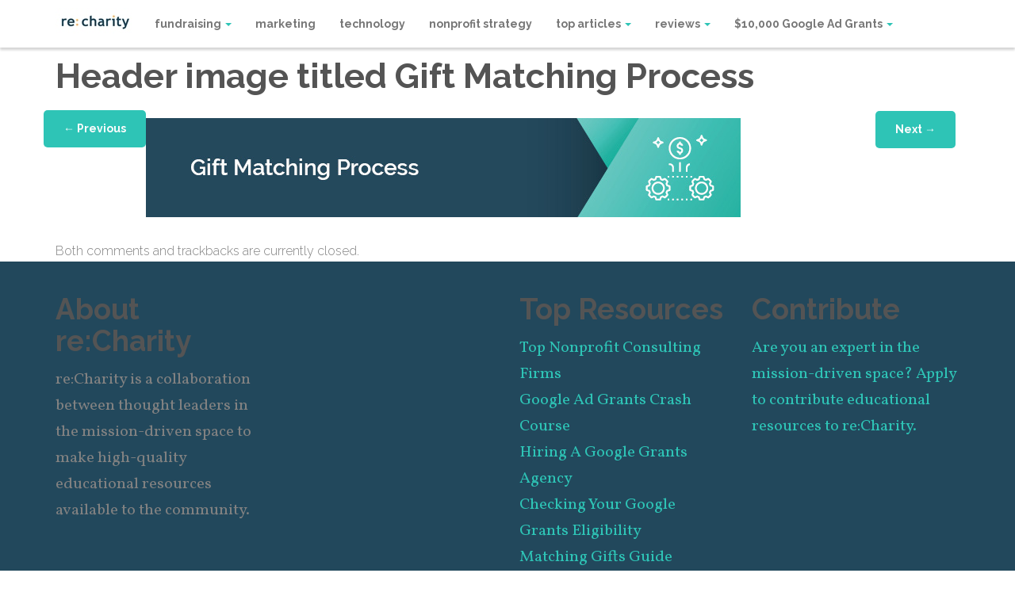

--- FILE ---
content_type: text/html; charset=utf-8
request_url: https://recharity.ca/double-the-donation-fundraise-up-integration-spotlight/gift-matching-process/
body_size: 14296
content:
<!DOCTYPE html>
<html lang="en-US">

<head>

	<meta charset="UTF-8">

	<meta name="viewport" content="width=device-width, initial-scale=1">

	

	<link rel="profile" href="http://gmpg.org/xfn/11">

	<link rel="pingback" href="https://recharity.ca/xmlrpc.php">

	<meta name='robots' content='index, follow, max-image-preview:large, max-snippet:-1, max-video-preview:-1' />

	<!-- This site is optimized with the Yoast SEO plugin v23.9 - https://yoast.com/wordpress/plugins/seo/ -->
	<title>Header image titled Gift Matching Process - re: charity</title><link rel="preload" data-rocket-preload as="image" href="https://recharity.ca/wp-content/uploads/2020/06/Gift-Matching-Process.jpg" imagesrcset="https://recharity.ca/wp-content/uploads/2020/06/Gift-Matching-Process.jpg 750w, https://recharity.ca/wp-content/uploads/2020/06/Gift-Matching-Process-300x50.jpg 300w" imagesizes="(max-width: 750px) 100vw, 750px" fetchpriority="high">
	<link rel="canonical" href="https://recharity.ca/double-the-donation-fundraise-up-integration-spotlight/gift-matching-process/" />
	<meta property="og:locale" content="en_US" />
	<meta property="og:type" content="article" />
	<meta property="og:title" content="Header image titled Gift Matching Process - re: charity" />
	<meta property="og:url" content="https://recharity.ca/double-the-donation-fundraise-up-integration-spotlight/gift-matching-process/" />
	<meta property="og:site_name" content="re: charity" />
	<meta property="article:publisher" content="https://www.facebook.com/shiftcharity" />
	<meta property="article:modified_time" content="2020-06-10T15:09:44+00:00" />
	<meta property="og:image" content="https://recharity.ca/double-the-donation-fundraise-up-integration-spotlight/gift-matching-process" />
	<meta property="og:image:width" content="750" />
	<meta property="og:image:height" content="125" />
	<meta property="og:image:type" content="image/jpeg" />
	<meta name="twitter:card" content="summary_large_image" />
	<meta name="twitter:site" content="@bradyjosephson" />
	<script type="application/ld+json" class="yoast-schema-graph">{"@context":"https://schema.org","@graph":[{"@type":"WebPage","@id":"https://recharity.ca/double-the-donation-fundraise-up-integration-spotlight/gift-matching-process/","url":"https://recharity.ca/double-the-donation-fundraise-up-integration-spotlight/gift-matching-process/","name":"Header image titled Gift Matching Process - re: charity","isPartOf":{"@id":"https://recharity.ca/#website"},"primaryImageOfPage":{"@id":"https://recharity.ca/double-the-donation-fundraise-up-integration-spotlight/gift-matching-process/#primaryimage"},"image":{"@id":"https://recharity.ca/double-the-donation-fundraise-up-integration-spotlight/gift-matching-process/#primaryimage"},"thumbnailUrl":"https://recharity.ca/wp-content/uploads/2020/06/Gift-Matching-Process.jpg","datePublished":"2020-06-10T15:08:53+00:00","dateModified":"2020-06-10T15:09:44+00:00","breadcrumb":{"@id":"https://recharity.ca/double-the-donation-fundraise-up-integration-spotlight/gift-matching-process/#breadcrumb"},"inLanguage":"en-US","potentialAction":[{"@type":"ReadAction","target":["https://recharity.ca/double-the-donation-fundraise-up-integration-spotlight/gift-matching-process/"]}]},{"@type":"ImageObject","inLanguage":"en-US","@id":"https://recharity.ca/double-the-donation-fundraise-up-integration-spotlight/gift-matching-process/#primaryimage","url":"https://recharity.ca/wp-content/uploads/2020/06/Gift-Matching-Process.jpg","contentUrl":"https://recharity.ca/wp-content/uploads/2020/06/Gift-Matching-Process.jpg","width":750,"height":125,"caption":"Header image titled Gift Matching Process"},{"@type":"BreadcrumbList","@id":"https://recharity.ca/double-the-donation-fundraise-up-integration-spotlight/gift-matching-process/#breadcrumb","itemListElement":[{"@type":"ListItem","position":1,"name":"Home","item":"https://recharity.ca/"},{"@type":"ListItem","position":2,"name":"The Best Gift Matching Integration for Fundraise Up: 360MatchPro by Double the Donation","item":"https://recharity.ca/double-the-donation-fundraise-up-integration-spotlight/"},{"@type":"ListItem","position":3,"name":"Header image titled Gift Matching Process"}]},{"@type":"WebSite","@id":"https://recharity.ca/#website","url":"https://recharity.ca/","name":"re: charity","description":"","potentialAction":[{"@type":"SearchAction","target":{"@type":"EntryPoint","urlTemplate":"https://recharity.ca/?s={search_term_string}"},"query-input":{"@type":"PropertyValueSpecification","valueRequired":true,"valueName":"search_term_string"}}],"inLanguage":"en-US"}]}</script>
	<!-- / Yoast SEO plugin. -->


<link rel='dns-prefetch' href='//a.opmnstr.com' />
<link rel="alternate" type="application/rss+xml" title="re: charity &raquo; Feed" href="https://recharity.ca/feed/" />
<link rel="alternate" type="application/rss+xml" title="re: charity &raquo; Comments Feed" href="https://recharity.ca/comments/feed/" />
<link rel="alternate" title="oEmbed (JSON)" type="application/json+oembed" href="https://recharity.ca/wp-json/oembed/1.0/embed?url=https%3A%2F%2Frecharity.ca%2Fdouble-the-donation-fundraise-up-integration-spotlight%2Fgift-matching-process%2F%23main" />
<link rel="alternate" title="oEmbed (XML)" type="text/xml+oembed" href="https://recharity.ca/wp-json/oembed/1.0/embed?url=https%3A%2F%2Frecharity.ca%2Fdouble-the-donation-fundraise-up-integration-spotlight%2Fgift-matching-process%2F%23main&#038;format=xml" />
<style id='wp-img-auto-sizes-contain-inline-css' type='text/css'>
img:is([sizes=auto i],[sizes^="auto," i]){contain-intrinsic-size:3000px 1500px}
/*# sourceURL=wp-img-auto-sizes-contain-inline-css */
</style>
<style id='wp-emoji-styles-inline-css' type='text/css'>

	img.wp-smiley, img.emoji {
		display: inline !important;
		border: none !important;
		box-shadow: none !important;
		height: 1em !important;
		width: 1em !important;
		margin: 0 0.07em !important;
		vertical-align: -0.1em !important;
		background: none !important;
		padding: 0 !important;
	}
/*# sourceURL=wp-emoji-styles-inline-css */
</style>
<style id='wp-block-library-inline-css' type='text/css'>
:root{--wp-block-synced-color:#7a00df;--wp-block-synced-color--rgb:122,0,223;--wp-bound-block-color:var(--wp-block-synced-color);--wp-editor-canvas-background:#ddd;--wp-admin-theme-color:#007cba;--wp-admin-theme-color--rgb:0,124,186;--wp-admin-theme-color-darker-10:#006ba1;--wp-admin-theme-color-darker-10--rgb:0,107,160.5;--wp-admin-theme-color-darker-20:#005a87;--wp-admin-theme-color-darker-20--rgb:0,90,135;--wp-admin-border-width-focus:2px}@media (min-resolution:192dpi){:root{--wp-admin-border-width-focus:1.5px}}.wp-element-button{cursor:pointer}:root .has-very-light-gray-background-color{background-color:#eee}:root .has-very-dark-gray-background-color{background-color:#313131}:root .has-very-light-gray-color{color:#eee}:root .has-very-dark-gray-color{color:#313131}:root .has-vivid-green-cyan-to-vivid-cyan-blue-gradient-background{background:linear-gradient(135deg,#00d084,#0693e3)}:root .has-purple-crush-gradient-background{background:linear-gradient(135deg,#34e2e4,#4721fb 50%,#ab1dfe)}:root .has-hazy-dawn-gradient-background{background:linear-gradient(135deg,#faaca8,#dad0ec)}:root .has-subdued-olive-gradient-background{background:linear-gradient(135deg,#fafae1,#67a671)}:root .has-atomic-cream-gradient-background{background:linear-gradient(135deg,#fdd79a,#004a59)}:root .has-nightshade-gradient-background{background:linear-gradient(135deg,#330968,#31cdcf)}:root .has-midnight-gradient-background{background:linear-gradient(135deg,#020381,#2874fc)}:root{--wp--preset--font-size--normal:16px;--wp--preset--font-size--huge:42px}.has-regular-font-size{font-size:1em}.has-larger-font-size{font-size:2.625em}.has-normal-font-size{font-size:var(--wp--preset--font-size--normal)}.has-huge-font-size{font-size:var(--wp--preset--font-size--huge)}.has-text-align-center{text-align:center}.has-text-align-left{text-align:left}.has-text-align-right{text-align:right}.has-fit-text{white-space:nowrap!important}#end-resizable-editor-section{display:none}.aligncenter{clear:both}.items-justified-left{justify-content:flex-start}.items-justified-center{justify-content:center}.items-justified-right{justify-content:flex-end}.items-justified-space-between{justify-content:space-between}.screen-reader-text{border:0;clip-path:inset(50%);height:1px;margin:-1px;overflow:hidden;padding:0;position:absolute;width:1px;word-wrap:normal!important}.screen-reader-text:focus{background-color:#ddd;clip-path:none;color:#444;display:block;font-size:1em;height:auto;left:5px;line-height:normal;padding:15px 23px 14px;text-decoration:none;top:5px;width:auto;z-index:100000}html :where(.has-border-color){border-style:solid}html :where([style*=border-top-color]){border-top-style:solid}html :where([style*=border-right-color]){border-right-style:solid}html :where([style*=border-bottom-color]){border-bottom-style:solid}html :where([style*=border-left-color]){border-left-style:solid}html :where([style*=border-width]){border-style:solid}html :where([style*=border-top-width]){border-top-style:solid}html :where([style*=border-right-width]){border-right-style:solid}html :where([style*=border-bottom-width]){border-bottom-style:solid}html :where([style*=border-left-width]){border-left-style:solid}html :where(img[class*=wp-image-]){height:auto;max-width:100%}:where(figure){margin:0 0 1em}html :where(.is-position-sticky){--wp-admin--admin-bar--position-offset:var(--wp-admin--admin-bar--height,0px)}@media screen and (max-width:600px){html :where(.is-position-sticky){--wp-admin--admin-bar--position-offset:0px}}
/*wp_block_styles_on_demand_placeholder:697069549d72e*/
/*# sourceURL=wp-block-library-inline-css */
</style>
<style id='classic-theme-styles-inline-css' type='text/css'>
/*! This file is auto-generated */
.wp-block-button__link{color:#fff;background-color:#32373c;border-radius:9999px;box-shadow:none;text-decoration:none;padding:calc(.667em + 2px) calc(1.333em + 2px);font-size:1.125em}.wp-block-file__button{background:#32373c;color:#fff;text-decoration:none}
/*# sourceURL=/wp-includes/css/classic-themes.min.css */
</style>
<link data-minify="1" rel='stylesheet' id='contact-form-7-css' href='https://recharity.ca/wp-content/cache/min/1/wp-content/plugins/contact-form-7/includes/css/styles.css?ver=1732187271' type='text/css' media='all' />
<link data-minify="1" rel='stylesheet' id='fd-css-css' href='https://recharity.ca/wp-content/cache/min/1/wp-content/themes/stream/css/bootstrap-fd-min.css?ver=1732187271' type='text/css' media='all' />
<link data-minify="1" rel='stylesheet' id='bootstrap_admin-css' href='https://recharity.ca/wp-content/cache/min/1/wp-content/themes/stream/css/bootstrap_admin.css?ver=1732187271' type='text/css' media='all' />
<link data-minify="1" rel='stylesheet' id='jquery-fancybox-css-css' href='https://recharity.ca/wp-content/cache/min/1/wp-content/themes/stream/css/jquery.fancybox.css?ver=1732187271' type='text/css' media='all' />
<link data-minify="1" rel='stylesheet' id='colorpicker-css' href='https://recharity.ca/wp-content/cache/min/1/wp-content/themes/stream/css/colorpicker.css?ver=1732187271' type='text/css' media='all' />
<link data-minify="1" rel='stylesheet' id='masterslider-css' href='https://recharity.ca/wp-content/cache/min/1/wp-content/themes/stream/css/masterslider.css?ver=1732187271' type='text/css' media='all' />
<link data-minify="1" rel='stylesheet' id='masterslider-skins-css' href='https://recharity.ca/wp-content/cache/min/1/wp-content/themes/stream/css/skins/default/style.css?ver=1732187271' type='text/css' media='all' />
<link data-minify="1" rel='stylesheet' id='fd-icons-skins-css' href='https://recharity.ca/wp-content/cache/min/1/wp-content/themes/stream/css/fd-icons.css?ver=1732187271' type='text/css' media='all' />
<link data-minify="1" rel='stylesheet' id='nav-css-css' href='https://recharity.ca/wp-content/cache/min/1/wp-content/cache/busting/1/wp-content/themes/stream/css/nav-css.css?ver=1732187271' type='text/css' media='all' />
<link rel='stylesheet' id='style-css-css' href='https://recharity.ca/wp-content/themes/stream/style.css?ver=20131002' type='text/css' media='all' />
<link rel='stylesheet' id='popup-maker-site-css' href='https://recharity.ca/wp-content/plugins/popup-maker/assets/css/pum-site.min.css?ver=1.16.8' type='text/css' media='all' />
<style id='popup-maker-site-inline-css' type='text/css'>
/* Popup Google Fonts */
@import url('//fonts.googleapis.com/css?family=Montserrat|Acme');

/* Popup Theme 12401: Content Only - For use with page builders or block editor */
.pum-theme-12401, .pum-theme-content-only { background-color: rgba( 0, 0, 0, 0.70 ) } 
.pum-theme-12401 .pum-container, .pum-theme-content-only .pum-container { padding: 0px; border-radius: 0px; border: 1px none #000000; box-shadow: 0px 0px 0px 0px rgba( 2, 2, 2, 0.00 ) } 
.pum-theme-12401 .pum-title, .pum-theme-content-only .pum-title { color: #000000; text-align: left; text-shadow: 0px 0px 0px rgba( 2, 2, 2, 0.23 ); font-family: inherit; font-weight: 400; font-size: 32px; line-height: 36px } 
.pum-theme-12401 .pum-content, .pum-theme-content-only .pum-content { color: #8c8c8c; font-family: inherit; font-weight: 400 } 
.pum-theme-12401 .pum-content + .pum-close, .pum-theme-content-only .pum-content + .pum-close { position: absolute; height: 18px; width: 18px; left: auto; right: 7px; bottom: auto; top: 7px; padding: 0px; color: #000000; font-family: inherit; font-weight: 700; font-size: 20px; line-height: 20px; border: 1px none #ffffff; border-radius: 15px; box-shadow: 0px 0px 0px 0px rgba( 2, 2, 2, 0.00 ); text-shadow: 0px 0px 0px rgba( 0, 0, 0, 0.00 ); background-color: rgba( 255, 255, 255, 0.00 ) } 

/* Popup Theme 12400: Floating Bar - Soft Blue */
.pum-theme-12400, .pum-theme-floating-bar { background-color: rgba( 255, 255, 255, 0.00 ) } 
.pum-theme-12400 .pum-container, .pum-theme-floating-bar .pum-container { padding: 8px; border-radius: 0px; border: 1px none #000000; box-shadow: 1px 1px 3px 0px rgba( 2, 2, 2, 0.23 ); background-color: rgba( 238, 246, 252, 1.00 ) } 
.pum-theme-12400 .pum-title, .pum-theme-floating-bar .pum-title { color: #505050; text-align: left; text-shadow: 0px 0px 0px rgba( 2, 2, 2, 0.23 ); font-family: inherit; font-weight: 400; font-size: 32px; line-height: 36px } 
.pum-theme-12400 .pum-content, .pum-theme-floating-bar .pum-content { color: #505050; font-family: inherit; font-weight: 400 } 
.pum-theme-12400 .pum-content + .pum-close, .pum-theme-floating-bar .pum-content + .pum-close { position: absolute; height: 18px; width: 18px; left: auto; right: 5px; bottom: auto; top: 50%; padding: 0px; color: #505050; font-family: Sans-Serif; font-weight: 700; font-size: 15px; line-height: 18px; border: 1px solid #505050; border-radius: 15px; box-shadow: 0px 0px 0px 0px rgba( 2, 2, 2, 0.00 ); text-shadow: 0px 0px 0px rgba( 0, 0, 0, 0.00 ); background-color: rgba( 255, 255, 255, 0.00 ); transform: translate(0, -50%) } 

/* Popup Theme 6099: Default Theme */
.pum-theme-6099, .pum-theme-default-theme { background-color: rgba( 255, 255, 255, 0.53 ) } 
.pum-theme-6099 .pum-container, .pum-theme-default-theme .pum-container { padding: 18px; border-radius: 0px; border: 1px none #000000; box-shadow: 1px 1px 3px 0px rgba( 2, 2, 2, 0.23 ); background-color: rgba( 249, 249, 249, 1.00 ) } 
.pum-theme-6099 .pum-title, .pum-theme-default-theme .pum-title { color: #000000; text-align: left; text-shadow: 0px 0px 0px rgba( 2, 2, 2, 0.23 ); font-family: inherit; font-size: 32px; line-height: 36px } 
.pum-theme-6099 .pum-content, .pum-theme-default-theme .pum-content { color: #8c8c8c; font-family: inherit } 
.pum-theme-6099 .pum-content + .pum-close, .pum-theme-default-theme .pum-content + .pum-close { position: absolute; height: auto; width: auto; left: auto; right: 0px; bottom: auto; top: 0px; padding: 8px; color: #ffffff; font-family: inherit; font-size: 12px; line-height: 14px; border: 1px none #ffffff; border-radius: 0px; box-shadow: 0px 0px 0px 0px rgba( 2, 2, 2, 0.23 ); text-shadow: 0px 0px 0px rgba( 0, 0, 0, 0.23 ); background-color: rgba( 0, 183, 205, 1.00 ) } 

/* Popup Theme 6102: Hello Box */
.pum-theme-6102, .pum-theme-hello-box { background-color: rgba( 0, 0, 0, 0.75 ) } 
.pum-theme-6102 .pum-container, .pum-theme-hello-box .pum-container { padding: 30px; border-radius: 80px; border: 14px solid #81d742; box-shadow: 0px 0px 0px 0px rgba( 2, 2, 2, 0.00 ); background-color: rgba( 255, 255, 255, 1.00 ) } 
.pum-theme-6102 .pum-title, .pum-theme-hello-box .pum-title { color: #2d2d2d; text-align: left; text-shadow: 0px 0px 0px rgba( 2, 2, 2, 0.23 ); font-family: Montserrat; font-size: 32px; line-height: 36px } 
.pum-theme-6102 .pum-content, .pum-theme-hello-box .pum-content { color: #2d2d2d; font-family: inherit } 
.pum-theme-6102 .pum-content + .pum-close, .pum-theme-hello-box .pum-content + .pum-close { position: absolute; height: auto; width: auto; left: auto; right: -30px; bottom: auto; top: -30px; padding: 0px; color: #2d2d2d; font-family: inherit; font-size: 32px; line-height: 28px; border: 1px none #ffffff; border-radius: 28px; box-shadow: 0px 0px 0px 0px rgba( 2, 2, 2, 0.23 ); text-shadow: 0px 0px 0px rgba( 0, 0, 0, 0.23 ); background-color: rgba( 255, 255, 255, 1.00 ) } 

/* Popup Theme 6103: Cutting Edge */
.pum-theme-6103, .pum-theme-cutting-edge { background-color: rgba( 0, 0, 0, 0.50 ) } 
.pum-theme-6103 .pum-container, .pum-theme-cutting-edge .pum-container { padding: 18px; border-radius: 0px; border: 1px none #000000; box-shadow: 0px 10px 25px 0px rgba( 2, 2, 2, 0.50 ); background-color: rgba( 30, 115, 190, 1.00 ) } 
.pum-theme-6103 .pum-title, .pum-theme-cutting-edge .pum-title { color: #ffffff; text-align: left; text-shadow: 0px 0px 0px rgba( 2, 2, 2, 0.23 ); font-family: Sans-Serif; font-size: 26px; line-height: 28px } 
.pum-theme-6103 .pum-content, .pum-theme-cutting-edge .pum-content { color: #ffffff; font-family: inherit } 
.pum-theme-6103 .pum-content + .pum-close, .pum-theme-cutting-edge .pum-content + .pum-close { position: absolute; height: 24px; width: 24px; left: auto; right: 0px; bottom: auto; top: 0px; padding: 0px; color: #1e73be; font-family: inherit; font-size: 32px; line-height: 24px; border: 1px none #ffffff; border-radius: 0px; box-shadow: -1px 1px 1px 0px rgba( 2, 2, 2, 0.10 ); text-shadow: -1px 1px 1px rgba( 0, 0, 0, 0.10 ); background-color: rgba( 238, 238, 34, 1.00 ) } 

/* Popup Theme 6104: Framed Border */
.pum-theme-6104, .pum-theme-framed-border { background-color: rgba( 255, 255, 255, 0.50 ) } 
.pum-theme-6104 .pum-container, .pum-theme-framed-border .pum-container { padding: 18px; border-radius: 0px; border: 20px outset #dd3333; box-shadow: 1px 1px 3px 0px rgba( 2, 2, 2, 0.97 ) inset; background-color: rgba( 255, 251, 239, 1.00 ) } 
.pum-theme-6104 .pum-title, .pum-theme-framed-border .pum-title { color: #000000; text-align: left; text-shadow: 0px 0px 0px rgba( 2, 2, 2, 0.23 ); font-family: inherit; font-size: 32px; line-height: 36px } 
.pum-theme-6104 .pum-content, .pum-theme-framed-border .pum-content { color: #2d2d2d; font-family: inherit } 
.pum-theme-6104 .pum-content + .pum-close, .pum-theme-framed-border .pum-content + .pum-close { position: absolute; height: 20px; width: 20px; left: auto; right: -20px; bottom: auto; top: -20px; padding: 0px; color: #ffffff; font-family: Acme; font-size: 20px; line-height: 20px; border: 1px none #ffffff; border-radius: 0px; box-shadow: 0px 0px 0px 0px rgba( 2, 2, 2, 0.23 ); text-shadow: 0px 0px 0px rgba( 0, 0, 0, 0.23 ); background-color: rgba( 0, 0, 0, 0.55 ) } 

/* Popup Theme 6101: Enterprise Blue */
.pum-theme-6101, .pum-theme-enterprise-blue { background-color: rgba( 0, 0, 0, 0.70 ) } 
.pum-theme-6101 .pum-container, .pum-theme-enterprise-blue .pum-container { padding: 28px; border-radius: 5px; border: 1px none #000000; box-shadow: 0px 10px 25px 4px rgba( 2, 2, 2, 0.50 ); background-color: rgba( 255, 255, 255, 1.00 ) } 
.pum-theme-6101 .pum-title, .pum-theme-enterprise-blue .pum-title { color: #315b7c; text-align: left; text-shadow: 0px 0px 0px rgba( 2, 2, 2, 0.23 ); font-family: inherit; font-size: 34px; line-height: 36px } 
.pum-theme-6101 .pum-content, .pum-theme-enterprise-blue .pum-content { color: #2d2d2d; font-family: inherit } 
.pum-theme-6101 .pum-content + .pum-close, .pum-theme-enterprise-blue .pum-content + .pum-close { position: absolute; height: 28px; width: 28px; left: auto; right: 8px; bottom: auto; top: 8px; padding: 4px; color: #ffffff; font-family: inherit; font-size: 20px; line-height: 20px; border: 1px none #ffffff; border-radius: 42px; box-shadow: 0px 0px 0px 0px rgba( 2, 2, 2, 0.23 ); text-shadow: 0px 0px 0px rgba( 0, 0, 0, 0.23 ); background-color: rgba( 49, 91, 124, 1.00 ) } 

/* Popup Theme 6100: Light Box */
.pum-theme-6100, .pum-theme-lightbox { background-color: rgba( 0, 0, 0, 0.60 ) } 
.pum-theme-6100 .pum-container, .pum-theme-lightbox .pum-container { padding: 18px; border-radius: 3px; border: 8px solid #000000; box-shadow: 0px 0px 30px 0px rgba( 2, 2, 2, 1.00 ); background-color: rgba( 255, 255, 255, 1.00 ) } 
.pum-theme-6100 .pum-title, .pum-theme-lightbox .pum-title { color: #000000; text-align: left; text-shadow: 0px 0px 0px rgba( 2, 2, 2, 0.23 ); font-family: inherit; font-size: 32px; line-height: 36px } 
.pum-theme-6100 .pum-content, .pum-theme-lightbox .pum-content { color: #000000; font-family: inherit } 
.pum-theme-6100 .pum-content + .pum-close, .pum-theme-lightbox .pum-content + .pum-close { position: absolute; height: 30px; width: 30px; left: auto; right: -24px; bottom: auto; top: -24px; padding: 0px; color: #ffffff; font-family: inherit; font-size: 24px; line-height: 26px; border: 2px solid #ffffff; border-radius: 30px; box-shadow: 0px 0px 15px 1px rgba( 2, 2, 2, 0.75 ); text-shadow: 0px 0px 0px rgba( 0, 0, 0, 0.23 ); background-color: rgba( 0, 0, 0, 1.00 ) } 

#pum-12402 {z-index: 1999999999}
#pum-6105 {z-index: 1999999999}

/*# sourceURL=popup-maker-site-inline-css */
</style>
<link rel='stylesheet' id='sccss_style-css' href='https://recharity.ca/?sccss=1&#038;ver=6.9' type='text/css' media='all' />
<script type="text/javascript" src="https://recharity.ca/wp-includes/js/jquery/jquery.min.js?ver=3.7.1" id="jquery-core-js"></script>
<script type="text/javascript" src="https://recharity.ca/wp-includes/js/jquery/jquery-migrate.min.js?ver=3.4.1" id="jquery-migrate-js"></script>
<script type="text/javascript" data-cfasync="false" id="omapi-script" async="async" src="https://a.opmnstr.com/app/js/api.min.js" id="optinmonster-api-script-js"></script>
<link rel="https://api.w.org/" href="https://recharity.ca/wp-json/" /><link rel="alternate" title="JSON" type="application/json" href="https://recharity.ca/wp-json/wp/v2/media/9453" /><link rel="EditURI" type="application/rsd+xml" title="RSD" href="https://recharity.ca/xmlrpc.php?rsd" />
<meta name="generator" content="WordPress 6.9" />
<link rel='shortlink' href='https://recharity.ca/?p=9453' />
<script src="https://my.hellobar.com/10db39e9de308f34e7a93fa65fadc2f98432b004.js" type="text/javascript" charset="utf-8" async="async"></script>
<style>

</style>
		<style type="text/css" id="wp-custom-css">
			/*
You can add your own CSS here.

Click the help icon above to learn more.
*/

@import url('https://fonts.googleapis.com/css?family=Open+Sans:300,400,700|Roboto+Slab:400,700|Raleway:300,700|Vollkorn');

.post a {
  color: #22485C;
font-weight: bold;  
text-decoration: bold;
}

.post a:hover {
  color: #22485C;
  text-decoration: bold;
}

p {font-size: 2.0rem !important;}

.widget-footer {width: auto;}

#contents a
{
font-weight: bold;
}
		</style>
			

<meta name="generator" content="WP Rocket 3.17.3" data-wpr-features="wpr_oci wpr_minify_css wpr_desktop" /></head>

<style type="text/css">
        .navbar-fixed-top { background-color:#ffffff; }
        .post-views-counter-tag:before { border-color: transparent #2ec4b6; transparent transparent;}
        #secondary {border-top: solid 3px #2ec4b6; }
        a { color: #2ec4b6 }
        .tweetable-icon{ color: #2ec4b6 }
        .navbar-toggle .icon-bar { background-color: #2ec4b6; } 
        .nav-previous a{background-color: #2ec4b6; }       
        .nav-next a{background-color: #2ec4b6; }  
        .nav .caret {border-top-color: #2ec4b6;border-bottom-color: #2ec4b6; }              
        .nav .open > a, .nav .open > a:hover, .nav .open > a:focus {border-bottom-color: #2ec4b6; }
        #bar { background-color: #2ec4b6; }    
        .cat-title-wrap p.small{ color: #2ec4b6; }  
        .homeCta {     background-color: #2ec4b6; }                   
        .moreCta {     background-color: #2ec4b6; } 
        .tagcloud a {color: #2ec4b6; }
        a:hover, a:focus {color: #2ec4b6; }
        .form-submit #submit{background-color: #2ec4b6; } 
        .nav-tabs > li.active > a, .nav-tabs > li.active > a:hover, .nav-tabs > li.active > a:focus { color: #2ec4b6;  } 
        li.cat-item:before { background-color: #2ec4b6; } 
        .from-editor-title { background-color: #2ec4b6; } 
        .popular-summary h4 a:hover { color: #2ec4b6;  }
        #secondary-nav li a {border-top: solid 3px #2ec4b6; }
        .nav > li > a:hover, .nav > li > a:focus { color: #2ec4b6; }
        .navbar-default .navbar-nav > li > a:hover{ color: #2ec4b6; }
        .rpwe-reply {
        border: 1px solid #2ec4b6; 
        background-color: #2ec4b6; 
        }                       
        a.rpwe-reply:hover {   color: #2ec4b6; }
        .us_wrapper a{ color: #2ec4b6 !important; }
        .secondary-nav-wrap { background-color: #22485c ; }           
        .marquee-wrap { background-color: #ffffff ; }         
        .footer-wrap { background-color: #22485c ; }  
        .article-wrap { border: solid 1px #ffffff ; }          .social-count-plus ul.default li span.count {color: #2ec4b6; }
        .tweetable a { border-bottom: 0px dotted #2ec4b6;
              color: #2ec4b6;}
        blockquote { border-left: solid 5px #2ec4b6;}
        .review-final-score { background-color: #2ec4b6 !important; }
        .review-percentage .review-item span span { background-color: #2ec4b6 !important;}
        .auth-social a{ border: solid 1px #2ec4b6;}
        .mag-line{ background-color: #2ec4b6;}
         .mag-circle{ border: #2ec4b6 solid 2px;}        .post-views-counter-tag{ background-color: #2ec4b6;}
        .post-views-counter-tag{   border-color: transparent #2ec4b6 transparent transparent ;}   
        .widget > .review_wrap > .review-box > .review-summary > .review-final-score { background-color: #2ec4b6 !important;}             
        .archive-jt{ background-color: #2ec4b6;}
        .sharebuttons a:hover { color: #fff; background: #2ec4b6; border: 0; }    
        .tweetable a { text-decoration: none; border-bottom: 0px dotted #63b76c; color: #2ec4b6; background: whitesmoke; }
        .arqam-widget-counter.arq-outer-frame.arq-dark li a i { color: #fff; background: #2ec4b6; }
        .review-score-small-cric { background-color: #2ec4b6; }
        #social-icons a { border: 1px solid; #2ec4b6 }        .footer-wrap li.cat-item:before { background-color: #2ec4b6 }     
        .dropdown-menu > li > a:hover,
        .dropdown-menu > li > a:focus {
          color: #2ec4b6 ;
        }   

          .ms-view{
            min-height:  ;
          }

          .ms-slide{
            height:  !important;
          }

          @media(max-width: 600px ){
              .ms-thumb-list.ms-dir-v {
              display: none;
              }  
              .ms-view{
                min-height:  ;
              }

              .ms-slide{
                height:  !important;
              }
              .ms-tabs-vertical-template{
                padding-right: 0 !important;
              }
              #progress{
                height: 5px;
              }

          }



        
        @media (min-width: 768px) {
          #main-menu li{
            font-size: 14px;
          }
          #main-menu li:first-child{
            margin-left: 10px;
          }          
          .navbar-right .dropdown-menu {
            right: 0;
            left: auto;
          }
          .nav-tabs.nav-justified > li {
            display: table-cell;
            width: 1%;
          }
          .nav-justified > li {
            display: table-cell;
            width: 1%;
          }
          .navbar {
            border-radius: 4px;
          }
          .navbar-header {
            float: left;
          }
          .navbar-collapse {
            width: auto;
            border-top: 0;
            box-shadow: none;
          }
          .navbar-collapse.collapse {
            display: block !important;
            height: auto !important;
            padding-bottom: 0;
            overflow: visible !important;
          }
          .navbar-collapse.in {
            overflow-y: visible;
          }
          .navbar-collapse .navbar-nav.navbar-left:first-child {
            margin-left: -15px;
          }
          .navbar-collapse .navbar-nav.navbar-right:last-child {
            margin-right: -15px;
          }
          .navbar-collapse .navbar-text:last-child {
            margin-right: 0;
          }
          .container > .navbar-header,
          .container > .navbar-collapse {
            margin-right: 0;
            margin-left: 0;
          }
          .navbar-static-top {
            border-radius: 0;
          }
          .navbar-fixed-top,
          .navbar-fixed-bottom {
            border-radius: 0;
          }
          .navbar > .container .navbar-brand {
            margin-left: -15px;
          }
          .navbar-toggle {
            display: none;
            position: relative;
            float: right !important;
            margin-right: 15px;
            padding: 9px 10px;
            margin-top: 16.5px;
            margin-bottom: 16.5px;
            background-color: transparent;
            border: 1px solid transparent;
            border-radius: 4px;
          }    
          .navbar-nav {
            float: left;
            display: inline-block;
            vertical-align: middle;
          }
          .navbar-nav > li {
            float: left;
          }
          .navbar-nav > li > a {
            padding-top: 22px;
            padding-bottom: 22px;
            line-height: 1em;
            color: #545454;    
            width: 100%;
          }  
          .navbar-nav > li > a:hover {          
            border-bottom: solid 1px #2ec4b6;
          }
          .navbar-nav > li:hover a{          
            color: #2ec4b6; 
          
          }     
          .navbar-nav > li > ul li:hover{
            /* background-color: rgba(0,0,0,0.05);
            border: 0; */
          }
          .navbar-nav > li > ul{
              border-top: 1px solid #000;
          }
          .navbar-left {
            float: left;
            float: left !important;
          }
          .navbar-right {
            float: right;
            float: right !important;
          } 
          .navbar-form .form-group {
            display: inline-block;
            margin-bottom: 0;
            vertical-align: middle;
          }
          .navbar-form .form-control {
            display: inline-block;
          }
          .navbar-form .radio,
          .navbar-form .checkbox {
            display: inline-block;
            margin-top: 0;
            margin-bottom: 0;
            padding-left: 0;
          }
          .navbar-form .radio input[type="radio"],
          .navbar-form .checkbox input[type="checkbox"] {
            float: none;
            margin-left: 0;
          }
          .navbar-form {
            width: auto;
            border: 0;
            margin-left: 0;
            margin-right: 0;
            padding-top: 0;
            padding-bottom: 0;
            -webkit-box-shadow: none;
            box-shadow: none;
          }  
          .navbar-text {
            margin-left: 15px;
            margin-right: 15px;
          }  
          .navbar-collapse {
            text-align:center;
            border-top: 1px solid transparent;
            box-shadow: inset 0 1px 0 rgba(255, 255, 255, 0.1);
            -webkit-overflow-scrolling: touch;
            background-color: none;
          }
          .navbar-default .navbar-nav > .active > a{
            background: none;
            color: #2ec4b6;
            border-bottom: solid 1px #2ec4b6;            
          }
          .navbar-nav > li > .dropdown-menu li a {
            color: #2ec4b6;  
          }
          .dropdown-menu {
            position: absolute;
            top: 100%;
            left: 0;
            z-index: 1005;
            display: none;
            float: left;
            min-width: 160px;
            padding: 5px 0;
            margin: 2px 0 0;
            list-style: none;
            background-color: #fafafa;
            border: 1px solid #eee;
            border: 1px solid rgba(0, 0, 0, 0.15);
            border-radius: 0px;
            -webkit-box-shadow: 0 6px 6px rgba(0, 0, 0, 0.175);
            box-shadow: 0 6px 6px rgba(0, 0, 0, 0.175);
            background-clip: padding-box;
          } 
          #main-menu .dropdown-menu > li > a {
            display: block;
            padding: 3px 13px 0px 13px !important;
            clear: both;
            /* font-weight: 300; */
            font-size: 14px;
            font-weight: 700;
            line-height: 2.666;
            /* border: solid 2px transparent; */
            white-space: nowrap;
          }
          #main-menu .dropdown-menu > li:first-child{
            margin: 0;
          }
          .navbar-nav > li > .dropdown-menu:after {

          }
        }



        @media (max-width: 767px) {
        #main-menu li{
          font-size: 34px;
        }
        .navbar-nav{
          margin: 0;
          font-family: "Vollkorn", Georgia, serif;
          font-weight: 300;
          text-rendering: optimizeLegibility;
          padding: 30px 0;

        }                  
          .navbar-nav .open .dropdown-menu {
            position: static;
            float: none;
            width: auto;
            margin-top: 0;
            background-color: transparent;
            border: 0;
            box-shadow: none;
          }
          .navbar-nav .open .dropdown-menu > li > a,
          .navbar-nav .open .dropdown-menu .dropdown-header {
            padding: 5px 15px 5px 25px;
          }
          .navbar-nav .open .dropdown-menu > li > a {
            line-height: 23px;
          }
          .navbar-nav .open .dropdown-menu > li > a:hover,
          .navbar-nav .open .dropdown-menu > li > a:focus {
            background-image: none;
          }

          .navbar-default .navbar-nav > li > a:hover,
          .navbar-inverse .navbar-nav > li > a:hover,
          .navbar-default .navbar-nav > li > a:focus,
          .navbar-inverse .navbar-nav > li > a:focus {
            background-color: #fafafa;
          }          
          .navbar-form .form-group {
            margin-bottom: 5px;
          }  
          .navbar-collapse {
            text-align:center;
            border-top: 1px solid transparent;
            box-shadow: inset 0 1px 0 rgba(255, 255, 255, 0.1);
            -webkit-overflow-scrolling: touch;
            background-color: #2ec4b6;
          }  
          .navbar-default .navbar-nav > li > a, .navbar-inverse .navbar-nav > li > a {
            line-height: 1em;
            color: #fff;
          }
        }

        



</style>

<body class="attachment wp-singular attachment-template-default single single-attachment postid-9453 attachmentid-9453 attachment-jpeg wp-theme-stream group-blog">

<div  id="search">

    <form method="get" id="searchform" class="searchform" action="https://recharity.ca/" role="search">

		<div class="search-close"><i class="icon-plus"></i></div>

		<label id="label" for="searchtext">search re: charity </label>

		<input id="searchtext" name="s" type="text" autocomplete="off" value="" id="s" placeholder="Search &hellip;" />    
	
	</form>

</div>

<div  class="secondary-nav-wrap">

	<div  class="container ">

		<div  class="row ">		
								</div>

	</div>

</div>

<div  id="page" class="hfeed site">
	
	<header  id="masthead" class="site-header container" role="banner">

		<nav class="navbar navbar-default navbar-fixed-top" role="navigation">

			<div  class="container">

				<div class="row">

					<div class="col-md-12">
<!--
						<div class="search-cta">

							<div class="mag-circle"></div><div class="mag-line"></div>

						</div>
-->
				        <div class="navbar-header">

				            <button type="button" class="navbar-toggle" data-toggle="collapse" data-target=".navbar-collapse">

					            <span class="icon-bar bar-one"></span>
					            <span class="icon-bar bar-two"></span>
					            <span class="icon-bar bar-three"></span>

							</button> 

							
							    <div class='site-logo'>

							        <a href='https://recharity.ca/' title='re: charity' rel='home'><img src='https://recharity.ca/wp-content/uploads/2018/06/101126_ReCharityLogo_sm-apture.jpg' alt='re: charity'></a>
							    
							    </div>

								

					    </div>						
						<div class="navbar-collapse collapse"><ul id="main-menu" class="nav navbar-nav"><li id="menu-item-2911" class="menu-item menu-item-type-taxonomy menu-item-object-category menu-item-has-children dropdown menu-item-2911"><a href="https://recharity.ca/category/fundraising/" class="dropdown-toggle" data-toggle="dropdown">fundraising <b class="caret"></b></a>
<ul class="dropdown-menu">
	<li id="menu-item-13189" class="menu-item menu-item-type-post_type menu-item-object-post menu-item-13189"><a href="https://recharity.ca/holiday-fundraisers/">Holiday Fundraiser Ideas to Spread Cheer</a></li>
	<li id="menu-item-13190" class="menu-item menu-item-type-post_type menu-item-object-post menu-item-13190"><a href="https://recharity.ca/birthday-fundraisers/">A Guide to Birthday Fundraisers</a></li>
	<li id="menu-item-13191" class="menu-item menu-item-type-post_type menu-item-object-post menu-item-13191"><a href="https://recharity.ca/donor-gifts/">Donor Gifts to Express Appreciation</a></li>
</ul>
</li>
<li id="menu-item-2884" class="menu-item menu-item-type-taxonomy menu-item-object-category menu-item-2884"><a href="https://recharity.ca/category/marketing/">marketing</a></li>
<li id="menu-item-7030" class="menu-item menu-item-type-taxonomy menu-item-object-category menu-item-7030"><a href="https://recharity.ca/category/technology/">technology</a></li>
<li id="menu-item-7055" class="menu-item menu-item-type-taxonomy menu-item-object-category menu-item-7055"><a href="https://recharity.ca/category/nonprofit-strategy/">nonprofit strategy</a></li>
<li id="menu-item-8190" class="menu-item menu-item-type-custom menu-item-object-custom menu-item-has-children dropdown menu-item-8190"><a class="dropdown-toggle" data-toggle="dropdown">top articles <b class="caret"></b></a>
<ul class="dropdown-menu">
	<li id="menu-item-9803" class="menu-item menu-item-type-post_type menu-item-object-post menu-item-9803"><a href="https://recharity.ca/top-nonprofit-consulting-firms/">Top Nonprofit Consulting Firms</a></li>
	<li id="menu-item-8735" class="menu-item menu-item-type-post_type menu-item-object-post menu-item-8735"><a href="https://recharity.ca/matching-gifts-guide/">Matching Gifts: The Ultimate Guide for Nonprofits in 2025</a></li>
	<li id="menu-item-8191" class="menu-item menu-item-type-post_type menu-item-object-post menu-item-8191"><a href="https://recharity.ca/top-matching-gift-companies/">The Top Companies with Matching Gift Programs</a></li>
</ul>
</li>
<li id="menu-item-8195" class="menu-item menu-item-type-custom menu-item-object-custom menu-item-has-children dropdown menu-item-8195"><a class="dropdown-toggle" data-toggle="dropdown">reviews <b class="caret"></b></a>
<ul class="dropdown-menu">
	<li id="menu-item-8193" class="menu-item menu-item-type-post_type menu-item-object-post menu-item-8193"><a href="https://recharity.ca/top-fundraising-software/">Our Reviews &#8211; Top Fundraising Software Solutions</a></li>
	<li id="menu-item-8192" class="menu-item menu-item-type-post_type menu-item-object-post menu-item-8192"><a href="https://recharity.ca/best-matching-gift-database/">Our Reviews &#8211; What is the Best Matching Gift Database?</a></li>
	<li id="menu-item-9804" class="menu-item menu-item-type-post_type menu-item-object-post menu-item-9804"><a href="https://recharity.ca/virtual-fundraising-software/">Our Reviews &#8211; Best Virtual Fundraising Tools</a></li>
	<li id="menu-item-13192" class="menu-item menu-item-type-post_type menu-item-object-post menu-item-13192"><a href="https://recharity.ca/donation-software/">Our Reviews &#8211; Top Donation Software Options</a></li>
	<li id="menu-item-9805" class="menu-item menu-item-type-post_type menu-item-object-post menu-item-9805"><a href="https://recharity.ca/text-to-give-services/">Our Reviews &#8211; The 6 Best Text-to-Give Service Providers</a></li>
</ul>
</li>
<li id="menu-item-13053" class="menu-item menu-item-type-custom menu-item-object-custom menu-item-has-children dropdown menu-item-13053"><a class="dropdown-toggle" data-toggle="dropdown">$10,000 Google Ad Grants <b class="caret"></b></a>
<ul class="dropdown-menu">
	<li id="menu-item-13054" class="menu-item menu-item-type-post_type menu-item-object-post menu-item-13054"><a href="https://recharity.ca/how-to-apply-for-google-grants/">How To Apply For Google Grants &#038; Claim Your Free Ad Credits</a></li>
	<li id="menu-item-13055" class="menu-item menu-item-type-post_type menu-item-object-post menu-item-13055"><a href="https://recharity.ca/google-grants-eligibility/">Google Grants Eligibility: Do You Meet the Requirements?</a></li>
	<li id="menu-item-13056" class="menu-item menu-item-type-post_type menu-item-object-post menu-item-13056"><a href="https://recharity.ca/google-grants-agency/">Google Grants Agency: How To Hire an Expert &#038; Our 5 Choices</a></li>
	<li id="menu-item-13057" class="menu-item menu-item-type-post_type menu-item-object-post menu-item-13057"><a href="https://recharity.ca/increasing-your-visibility-with-google-ad-grants/">Increasing Your Visibility with Google Ad Grants: 4 Tips</a></li>
	<li id="menu-item-13058" class="menu-item menu-item-type-post_type menu-item-object-post menu-item-13058"><a href="https://recharity.ca/google-ad-grants-for-nonprofits/">Google Ad Grants for Nonprofits: A Complete Crash Course</a></li>
	<li id="menu-item-13059" class="menu-item menu-item-type-post_type menu-item-object-post menu-item-13059"><a href="https://recharity.ca/microsoft-ad-grant/">How to Apply for and Manage Your Microsoft Ad Grant</a></li>
</ul>
</li>
</ul></div>   

					</div><!-- .col-md-12 -->

				</div><!-- row -->

			</div><!-- container -->

		</nav>

	</header><!-- #masthead -->

	<div  id="content" class="site-content">

			<div  class="container">
		<div class="row">
			<div class="col-md-12">
				<div id="primary" class="content-area image-attachment">
					<main id="main" class="site-main" role="main">
			
								
						<article id="post-9453" class="post-9453 attachment type-attachment status-inherit hentry">
							<header class="entry-header">
								<h1 class="entry-title">Header image titled Gift Matching Process</h1>			

			
								<nav role="navigation" id="image-navigation" class="image-navigation">
									<div class="nav-previous"><a href='https://recharity.ca/double-the-donation-fundraise-up-integration-spotlight/fundraise-up-demo-feature-image/#main'><span class="meta-nav">&larr;</span> Previous</a></div>
									<div class="nav-next"><a href='https://recharity.ca/double-the-donation-fundraise-up-integration-spotlight/matching-gift-eligibility/#main'>Next <span class="meta-nav">&rarr;</span></a></div>
								</nav><!-- #image-navigation -->
							</header><!-- .entry-header -->
			
							<div class="entry-content">
								<div class="entry-attachment">
									<div class="attachment">
										<a href="https://recharity.ca/double-the-donation-fundraise-up-integration-spotlight/fundraise-up-donation-page/#main" title="Header image titled Gift Matching Process" rel="attachment"><img width="750" height="125" src="https://recharity.ca/wp-content/uploads/2020/06/Gift-Matching-Process.jpg" class="attachment-1200x1200 size-1200x1200" alt="Header image titled Gift Matching Process" decoding="async" fetchpriority="high" srcset="https://recharity.ca/wp-content/uploads/2020/06/Gift-Matching-Process.jpg 750w, https://recharity.ca/wp-content/uploads/2020/06/Gift-Matching-Process-300x50.jpg 300w" sizes="(max-width: 750px) 100vw, 750px" /></a>									</div><!-- .attachment -->
			
																	</div><!-- .entry-attachment -->
			
															</div><!-- .entry-content -->
			
							<footer class="image-entry-meta">
								Both comments and trackbacks are currently closed.							</footer><!-- .entry-meta -->
						</article><!-- #post-## -->
			
									
								
					</main><!-- #main -->
				</div><!-- #primary -->
			</div><!-- .col-md-12 -->
		</div><!-- .row -->
	</div><!-- .container -->

	</div><!-- #content -->

	<div  class="footer-wrap">
		<div class="container">
			<div class="row">

				<div class="footer-widget col-xs-6 col-md-3">

					<div>
<h2 class="wp-block-heading has-white-color has-text-color has-medium-font-size">About re:Charity</h2>
</div><div>
<p class="has-cyan-bluish-gray-color has-text-color has-small-font-size">re:Charity is a collaboration between thought leaders in the mission-driven space to make high-quality educational resources available to the community.</p>
</div>
				</div>
				<div class="footer-widget col-xs-6 col-md-3">

										
				</div>
				<div class="footer-widget col-xs-6 col-md-3">

					<div>
<h2 class="wp-block-heading has-white-color has-text-color has-medium-font-size">Top Resources</h2>
</div><div>
<p class="has-small-font-size"><a href="/top-nonprofit-consulting-firms/">Top Nonprofit Consulting Firms</a><br><a href="/google-ad-grants-for-nonprofits/">Google Ad Grants Crash Course<br></a><a href="/google-grants-agency/">Hiring A Google Grants Agency</a><br><a href="/google-grants-eligibility/">Checking Your Google Grants Eligibility<br></a><a href="/matching-gifts-guide/">Matching Gifts Guide</a><br><a href="/donor-gifts/">Donor Gift Ideas</a><br><a href="/holiday-fundraisers/">Holiday Fundraising Ideas</a></p>
</div>						
				</div>	
				<div class="footer-widget col-xs-6 col-md-3">

					<div>
<h2 class="wp-block-heading has-white-color has-text-color has-medium-font-size">Contribute</h2>
</div><div>
<p class="has-small-font-size"><a href="/contribute/">Are you an expert in the mission-driven space? Apply to contribute educational resources to re:Charity.</a></p>
</div>						
				</div>										
			</div>	
		</div>
	</div>	
</div><!-- #page -->




<script type="speculationrules">
{"prefetch":[{"source":"document","where":{"and":[{"href_matches":"/*"},{"not":{"href_matches":["/wp-*.php","/wp-admin/*","/wp-content/uploads/*","/wp-content/*","/wp-content/plugins/*","/wp-content/themes/stream/*","/*\\?(.+)"]}},{"not":{"selector_matches":"a[rel~=\"nofollow\"]"}},{"not":{"selector_matches":".no-prefetch, .no-prefetch a"}}]},"eagerness":"conservative"}]}
</script>
<div id="pum-6105" class="pum pum-overlay pum-theme-6099 pum-theme-default-theme popmake-overlay click_open" data-popmake="{&quot;id&quot;:6105,&quot;slug&quot;:&quot;fundraising-software-query&quot;,&quot;theme_id&quot;:6099,&quot;cookies&quot;:[{&quot;event&quot;:&quot;on_popup_open&quot;,&quot;settings&quot;:{&quot;name&quot;:&quot;pum-6105&quot;,&quot;key&quot;:&quot;&quot;,&quot;time&quot;:&quot;0&quot;}}],&quot;triggers&quot;:[{&quot;type&quot;:&quot;click_open&quot;,&quot;settings&quot;:{&quot;extra_selectors&quot;:&quot;&quot;,&quot;do_default&quot;:null,&quot;cookie&quot;:{&quot;name&quot;:null}}}],&quot;mobile_disabled&quot;:null,&quot;tablet_disabled&quot;:null,&quot;meta&quot;:{&quot;display&quot;:{&quot;responsive_min_width&quot;:false,&quot;responsive_max_width&quot;:false,&quot;position_bottom&quot;:false,&quot;position_left&quot;:false,&quot;position_right&quot;:false,&quot;stackable&quot;:false,&quot;overlay_disabled&quot;:false,&quot;scrollable_content&quot;:false,&quot;disable_reposition&quot;:false,&quot;size&quot;:&quot;small&quot;,&quot;responsive_min_width_unit&quot;:&quot;px&quot;,&quot;responsive_max_width_unit&quot;:&quot;px&quot;,&quot;custom_width&quot;:&quot;640px&quot;,&quot;custom_width_unit&quot;:false,&quot;custom_height&quot;:&quot;380px&quot;,&quot;custom_height_unit&quot;:false,&quot;custom_height_auto&quot;:false,&quot;location&quot;:&quot;center top&quot;,&quot;position_from_trigger&quot;:false,&quot;position_top&quot;:&quot;100&quot;,&quot;position_fixed&quot;:false,&quot;animation_type&quot;:&quot;fade&quot;,&quot;animation_speed&quot;:&quot;350&quot;,&quot;animation_origin&quot;:&quot;center top&quot;,&quot;overlay_zindex&quot;:&quot;1999999998&quot;,&quot;zindex&quot;:&quot;1999999999&quot;},&quot;close&quot;:{&quot;text&quot;:&quot;&quot;,&quot;button_delay&quot;:&quot;0&quot;,&quot;overlay_click&quot;:false,&quot;esc_press&quot;:false,&quot;f4_press&quot;:false},&quot;click_open&quot;:[]}}" role="dialog" aria-hidden="true" aria-labelledby="pum_popup_title_6105">

	<div  id="popmake-6105" class="pum-container popmake theme-6099 pum-responsive pum-responsive-small responsive size-small">

				

				            <div  id="pum_popup_title_6105" class="pum-title popmake-title">
				If you're a nonprofit provider who's absent from this page, contact us by filling out the following form!			</div>
		

		

				<div  class="pum-content popmake-content" tabindex="0">
			<p class="attachment"><a href='https://recharity.ca/wp-content/uploads/2020/06/Gift-Matching-Process.jpg'><img width="300" height="50" src="https://recharity.ca/wp-content/uploads/2020/06/Gift-Matching-Process-300x50.jpg" class="attachment-medium size-medium" alt="Header image titled Gift Matching Process" decoding="async" srcset="https://recharity.ca/wp-content/uploads/2020/06/Gift-Matching-Process-300x50.jpg 300w, https://recharity.ca/wp-content/uploads/2020/06/Gift-Matching-Process.jpg 750w" sizes="(max-width: 300px) 100vw, 300px" /></a></p>
<div role="form" class="wpcf7" id="wpcf7-f6097-o1" lang="en-US" dir="ltr">
<div class="screen-reader-response"><p role="status" aria-live="polite" aria-atomic="true"></p> <ul></ul></div>
<form action="/double-the-donation-fundraise-up-integration-spotlight/gift-matching-process/#wpcf7-f6097-o1" method="post" class="wpcf7-form init" novalidate="novalidate" data-status="init">
<div style="display: none;">
<input type="hidden" name="_wpcf7" value="6097" />
<input type="hidden" name="_wpcf7_version" value="5.6.3" />
<input type="hidden" name="_wpcf7_locale" value="en_US" />
<input type="hidden" name="_wpcf7_unit_tag" value="wpcf7-f6097-o1" />
<input type="hidden" name="_wpcf7_container_post" value="0" />
<input type="hidden" name="_wpcf7_posted_data_hash" value="" />
</div>
<p><label> Your Name (required)<br />
    <span class="wpcf7-form-control-wrap" data-name="your-name"><input type="text" name="your-name" value="" size="40" class="wpcf7-form-control wpcf7-text wpcf7-validates-as-required" aria-required="true" aria-invalid="false" /></span> </label></p>
<p><label> Your Email (required)<br />
    <span class="wpcf7-form-control-wrap" data-name="your-email"><input type="email" name="your-email" value="" size="40" class="wpcf7-form-control wpcf7-text wpcf7-email wpcf7-validates-as-required wpcf7-validates-as-email" aria-required="true" aria-invalid="false" /></span> </label></p>
<p><label> Subject<br />
    <span class="wpcf7-form-control-wrap" data-name="your-subject"><input type="text" name="your-subject" value="" size="40" class="wpcf7-form-control wpcf7-text" aria-invalid="false" /></span> </label></p>
<p><label> Your Message<br />
    <span class="wpcf7-form-control-wrap" data-name="your-message"><textarea name="your-message" cols="40" rows="10" class="wpcf7-form-control wpcf7-textarea" aria-invalid="false"></textarea></span> </label></p>
<p><input type="submit" value="Send" class="wpcf7-form-control has-spinner wpcf7-submit" /></p>
<p style="display: none !important;"><label>&#916;<textarea name="_wpcf7_ak_hp_textarea" cols="45" rows="8" maxlength="100"></textarea></label><input type="hidden" id="ak_js_1" name="_wpcf7_ak_js" value="7"/><script>document.getElementById( "ak_js_1" ).setAttribute( "value", ( new Date() ).getTime() );</script></p><input type='hidden' class='wpcf7-pum' value='{"closepopup":false,"closedelay":0,"openpopup":false,"openpopup_id":0}' /><div class="wpcf7-response-output" aria-hidden="true"></div></form></div>
		</div>


				

				            <button type="button" class="pum-close popmake-close" aria-label="Close">
			CLOSE            </button>
		
	</div>

</div>

<script type="text/javascript">
    function _gaLt(event) {

        /* If GA is blocked or not loaded, or not main|middle|touch click then don't track */
        if (!ga.hasOwnProperty("loaded") || ga.loaded != true || (event.which != 1 && event.which != 2)) {
            return;
        }

        var el = event.srcElement || event.target;

        /* Loop up the DOM tree through parent elements if clicked element is not a link (eg: an image inside a link) */
        while (el && (typeof el.tagName == 'undefined' || el.tagName.toLowerCase() != 'a' || !el.href)) {
            el = el.parentNode;
        }

        /* if a link with valid href has been clicked */
        if (el && el.href) {

            var link = el.href;

            /* Only if it is an external link */
            if (link.indexOf(location.host) == -1 && !link.match(/^javascript\:/i)) {

                /* Is actual target set and not _(self|parent|top)? */
                var target = (el.target && !el.target.match(/^_(self|parent|top)$/i)) ? el.target : false;

                /* Assume a target if Ctrl|shift|meta-click */
                if (event.ctrlKey || event.shiftKey || event.metaKey || event.which == 2) {
                    target = "_blank";
                }

                var hbrun = false; // tracker has not yet run

                /* HitCallback to open link in same window after tracker */
                var hitBack = function() {
                    /* run once only */
                    if (hbrun) return;
                    hbrun = true;
                    window.location.href = link;
                };

                if (target) { /* If target opens a new window then just track */
                    ga(
                        "send", "event", "Outgoing Links", link,
                        document.location.pathname + document.location.search
                    );
                } else { /* Prevent standard click, track then open */
                    event.preventDefault ? event.preventDefault() : event.returnValue = !1;
                    /* send event with callback */
                    ga(
                        "send", "event", "Outgoing Links", link,
                        document.location.pathname + document.location.search, {
                            "hitCallback": hitBack
                        }
                    );

                    /* Run hitCallback again if GA takes longer than 1 second */
                    setTimeout(hitBack, 1000);
                }
            }
        }
    }

    var _w = window;
    /* Use "click" if touchscreen device, else "mousedown" */
    var _gaLtEvt = ("ontouchstart" in _w) ? "click" : "mousedown";
    /* Attach the event to all clicks in the document after page has loaded */
    _w.addEventListener ? _w.addEventListener("load", function() {document.body.addEventListener(_gaLtEvt, _gaLt, !1)}, !1)
        : _w.attachEvent && _w.attachEvent("onload", function() {document.body.attachEvent("on" + _gaLtEvt, _gaLt)});
</script>

<script>
jQuery(window).load(function(){
jQuery(".rel-nofollow a").attr("rel", "nofollow");
});

/*! DownloadJS v0.5.2 
 Denis Radin aka PixelsCommander 
 Article about: http://pixelscommander.com/javascript/javascript-file-download-ignore-content-type/*/
window.downloadFile=function(a){if(/(iP)/g.test(navigator.userAgent))return alert("Your device does not support files downloading. Please try again in desktop browser."),!1;if(window.downloadFile.isChrome||window.downloadFile.isSafari){var b=document.createElement("a");if(b.href=a,void 0!==b.download){var c=a.substring(a.lastIndexOf("/")+1,a.length);b.download=c}if(document.createEvent){var d=document.createEvent("MouseEvents");return d.initEvent("click",!0,!0),b.dispatchEvent(d),!0}}return-1===a.indexOf("?")&&(a+="?download"),window.open(a,"_self"),!0},window.downloadFile.isChrome=navigator.userAgent.toLowerCase().indexOf("chrome")>-1,window.downloadFile.isSafari=navigator.userAgent.toLowerCase().indexOf("safari")>-1;

</script>
<script type="text/javascript" src="https://recharity.ca/wp-includes/js/comment-reply.min.js?ver=6.9" id="comment-reply-js" async="async" data-wp-strategy="async" fetchpriority="low"></script>
<script type="text/javascript" src="https://recharity.ca/wp-content/plugins/contact-form-7/includes/swv/js/index.js?ver=5.6.3" id="swv-js"></script>
<script type="text/javascript" id="contact-form-7-js-extra">
/* <![CDATA[ */
var wpcf7 = {"api":{"root":"https://recharity.ca/wp-json/","namespace":"contact-form-7/v1"},"cached":"1"};
var wpcf7 = {"api":{"root":"https://recharity.ca/wp-json/","namespace":"contact-form-7/v1"},"cached":"1"};
//# sourceURL=contact-form-7-js-extra
/* ]]> */
</script>
<script type="text/javascript" src="https://recharity.ca/wp-content/plugins/contact-form-7/includes/js/index.js?ver=5.6.3" id="contact-form-7-js"></script>
<script type="text/javascript" src="https://recharity.ca/wp-content/themes/stream/js/bootstrap.min.js?ver=20130905" id="upbootwp-basefile-js"></script>
<script type="text/javascript" src="https://recharity.ca/wp-content/themes/stream/js/bootstrap-tabdrop.js?ver=20131002" id="bootstrap-tabdrop-js"></script>
<script type="text/javascript" src="https://recharity.ca/wp-content/themes/stream/js/fd-global.js?ver=20131002" id="fd-global-js-js"></script>
<script type="text/javascript" src="https://recharity.ca/wp-content/themes/stream/js/jquery.unveilEffects.min.js?ver=20131002" id="unveil-js-js"></script>
<script type="text/javascript" src="https://recharity.ca/wp-content/themes/stream/js/colorpicker.js?ver=20131031" id="colorpicker-js-js"></script>
<script type="text/javascript" src="https://recharity.ca/wp-content/themes/stream/js/masterslider.min.js?ver=20131031" id="masterslider-js-js"></script>
<script type="text/javascript" src="https://recharity.ca/wp-content/themes/stream/js/fitvid.js?ver=20140205" id="fitvid-js-js"></script>
<script defer type="text/javascript" src="https://recharity.ca/wp-content/plugins/akismet/_inc/akismet-frontend.js?ver=1663269483" id="akismet-frontend-js"></script>
<script type="text/javascript" src="https://recharity.ca/wp-includes/js/jquery/ui/core.min.js?ver=1.13.3" id="jquery-ui-core-js"></script>
<script type="text/javascript" id="popup-maker-site-js-extra">
/* <![CDATA[ */
var pum_vars = {"version":"1.16.8","pm_dir_url":"https://recharity.ca/wp-content/plugins/popup-maker/","ajaxurl":"https://recharity.ca/wp-admin/admin-ajax.php","restapi":"https://recharity.ca/wp-json/pum/v1","rest_nonce":null,"default_theme":"6099","debug_mode":"","disable_tracking":"","home_url":"/","message_position":"top","core_sub_forms_enabled":"1","popups":[],"analytics_route":"analytics","analytics_api":"https://recharity.ca/wp-json/pum/v1"};
var pum_sub_vars = {"ajaxurl":"https://recharity.ca/wp-admin/admin-ajax.php","message_position":"top"};
var pum_popups = {"pum-6105":{"triggers":[{"type":"click_open","settings":{"extra_selectors":"","do_default":null,"cookie":{"name":null}}}],"cookies":[{"event":"on_popup_open","settings":{"name":"pum-6105","key":"","time":"0"}}],"disable_on_mobile":false,"disable_on_tablet":false,"atc_promotion":null,"explain":null,"type_section":null,"theme_id":6099,"size":"small","responsive_min_width":"0%","responsive_max_width":"100%","custom_width":"640px","custom_height_auto":false,"custom_height":"380px","scrollable_content":false,"animation_type":"fade","animation_speed":"350","animation_origin":"center top","open_sound":"none","custom_sound":"","location":"center top","position_top":"100","position_bottom":0,"position_left":0,"position_right":0,"position_from_trigger":false,"position_fixed":false,"overlay_disabled":false,"stackable":false,"disable_reposition":false,"zindex":"1999999999","close_button_delay":"0","fi_promotion":null,"close_on_form_submission":false,"close_on_form_submission_delay":0,"close_on_overlay_click":false,"close_on_esc_press":false,"close_on_f4_press":false,"disable_form_reopen":false,"disable_accessibility":false,"responsive_min_width_unit":"px","responsive_max_width_unit":"px","overlay_zindex":"1999999998","theme_slug":"default-theme","id":6105,"slug":"fundraising-software-query"}};
//# sourceURL=popup-maker-site-js-extra
/* ]]> */
</script>
<script type="text/javascript" src="https://recharity.ca/wp-content/plugins/popup-maker/assets/js/site.min.js?defer&amp;ver=1.16.8" id="popup-maker-site-js"></script>
		<script type="text/javascript">var omapi_data = {"wc_cart":[],"object_id":9453,"object_key":"attachment","object_type":"post","term_ids":[]};</script>
		</body>
</html>
<!-- This website is like a Rocket, isn't it? Performance optimized by WP Rocket. Learn more: https://wp-rocket.me - Debug: cached@1768974676 -->

--- FILE ---
content_type: text/css
request_url: https://recharity.ca/wp-content/cache/min/1/wp-content/themes/stream/css/bootstrap_admin.css?ver=1732187271
body_size: 381
content:
.form-table{border:0 solid #9E9EA0}.form-table th{font-weight:700}#oscitas-form-iconhead .form-table th{width:120px}.form-table tr:nth-child(odd):first-child{padding-top:20px;border-top:solid 1px #ddd}.form-table tr:nth-child(even){background:#F0F0F0}.form-table td{border-left:1px solid #fafafa}#oscitas-form-dropdown .form-table td{min-width:184px}.tb_multiple_column th{border:0 none}.tb_multiple_column,.tb_multiple_column_upper{border:1px solid #C1BCC4!important}.tb_multiple_column thead tr,.tb_multiple_column_upper thead tr{background:none repeat scroll 0 0 #C2C2C2!important}.tb_multiple_column tbody tr:nth-child(even){background:none repeat scroll 0 0 #fafafa!important}.tb_multiple_column tbody tr:nth-child(odd){background:none repeat scroll 0 0 #ECECEC!important}.tb_multiple_column td{border:0 none}.tb_multiple_column_upper tbody tr:nth-child(even){background:none repeat scroll 0 0 #D7D7D7!important}.tb_multiple_column_upper tbody tr:nth-child(odd){background:none repeat scroll 0 0 #ECECEC!important}.tb_multiple_column_upper td{border:0 none}#osc_thumbnail_upload img,#osc_image_upload img{float:right;height:70px;width:70px}.tb_multiple_column #oscitas-append-dropdownitem{display:block;float:left;height:146px;overflow-x:hidden;overflow-y:auto;width:100%}#oscitas-form-dropdown .tb_multiple_column thead tr{display:block}#oscitas-form-dropdown .tb_multiple_column thead tr{position:relative;background:none repeat scroll 0 0 #D6D6D6!important}#oscitas-form-dropdown .tb_multiple_column thead tr th{background:none repeat scroll 0 0 #C2C2C2!important}.head_division{float:left;font-size:10px;text-align:left;width:45%}.head_division.right{text-align:right}